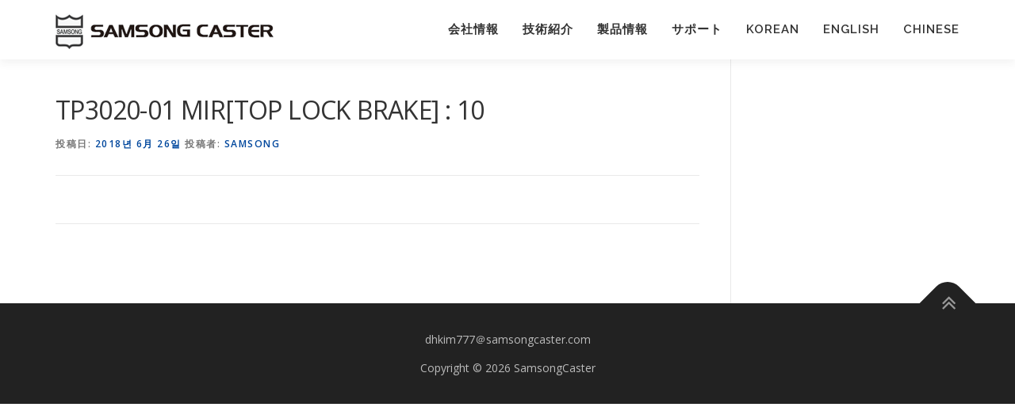

--- FILE ---
content_type: application/javascript
request_url: http://www.samsongcaster.net/wp-content/themes/samsongcaster/assets/js/theme.js?ver=2.0.4
body_size: 26850
content:

function preload_images( images, complete_callback ) {
    if ( samsongcaster_js_settings.hero_disable_preload ) {
        if ( complete_callback ) {
            complete_callback();
        }
    } else {
        var id = '_img_loading_'+( new Date().getTime() );
        jQuery( 'body').append( '<div id="'+id+'"></div>' );
        jQuery.each( images, function( index, src ){
            var img = jQuery( '<img>' );
            img.attr( 'alt', ''  );
            img.attr( 'class', 'image__preload'  );
            img.css( 'display', 'none' );
            img.attr( 'src', src );
            jQuery( '#'+id ).append( img );
        } );

        jQuery( '#'+id ).imagesLoaded( function() {
            if ( complete_callback ) {
                complete_callback();
            }
            setTimeout( function(){
                jQuery( '#'+id ).remove();
            }, 5000 );
        });
    }


}

function _to_number( string ) {
    if ( typeof string === 'number' ) {
        return string;
    }
    var n  = string.match(/\d+$/);
    if ( n ) {
        return parseFloat( n[0] );
    } else {
        return 0;
    }
}

function _to_bool( v ) {
    if (  typeof v === 'boolean' ){
        return v;
    }

    if (  typeof v === 'number' ){
        return v === 0  ? false : true;
    }

    if ( typeof v === 'string' ) {
        if ( v === 'true' || v === '1' ) {
            return true;
        } else {
            return false;
        }
    }

    return false;
}


/**
 * skip-link-focus-fix.js
 *
 * Helps with accessibility for keyboard only users.
 *
 * Learn more: https://github.com/Automattic/SamsongCaster/pull/136
 */
( function() {
    var is_webkit = navigator.userAgent.toLowerCase().indexOf( 'webkit' ) > -1,
        is_opera  = navigator.userAgent.toLowerCase().indexOf( 'opera' )  > -1,
        is_ie     = navigator.userAgent.toLowerCase().indexOf( 'msie' )   > -1;

    if ( ( is_webkit || is_opera || is_ie ) && document.getElementById && window.addEventListener ) {
        window.addEventListener( 'hashchange', function() {
            var id = location.hash.substring( 1 ),
                element;

            if ( ! ( /^[A-z0-9_-]+$/.test( id ) ) ) {
                return;
            }

            element = document.getElementById( id );

            if ( element ) {
                if ( ! ( /^(?:a|select|input|button|textarea)$/i.test( element.tagName ) ) ) {
                    element.tabIndex = -1;
                }

                element.focus();
            }
        }, false );
    }
})();


/**
 * Sticky header when scroll.
 */
jQuery( document ).ready( function( $ ) {

    var $window     = $(window);
    var $document = $(document);

    var isMobile = {
        Android: function() {
            return navigator.userAgent.match(/Android/i);
        },
        BlackBerry: function() {
            return navigator.userAgent.match(/BlackBerry/i);
        },
        iOS: function() {
            return navigator.userAgent.match(/iPhone|iPad|iPod/i);
        },
        Opera: function() {
            return navigator.userAgent.match(/Opera Mini/i);
        },
        Windows: function() {
            return navigator.userAgent.match(/IEMobile/i);
        },
        any: function() {
            return (isMobile.Android() || isMobile.BlackBerry() || isMobile.iOS() || isMobile.Opera() || isMobile.Windows());
        }
    };

    var getAdminBarHeight = function(){
        var h = 0;
        if ( $( '#wpadminbar' ).length ) {
            if ( $( '#wpadminbar' ).css('position') == 'fixed' ) {
                h = $( '#wpadminbar' ).height();
            }
        }
        return h;
    };


    var stickyHeaders = (function() {

        var $stickies;
        var lastScrollTop = 0;

        var setData = function( stickies, addWrap  ){

            var top = 0;

            if ( typeof addWrap === "undefined" ) {
                addWrap = true;
            }
            $stickies = stickies.each(function() {
                var $thisSticky = $(this);
                var p = $thisSticky.parent();
                if ( ! p.hasClass('followWrap')) {
                    if ( addWrap ) {
                        $thisSticky.wrap('<div class="followWrap" />');
                    }
                }
                $thisSticky.parent().removeAttr('style');
                $thisSticky.parent().height($thisSticky.height());

            });
        };

        var load = function(stickies) {
            if (typeof stickies === "object" && stickies instanceof jQuery && stickies.length > 0) {
                setData( stickies );
                $window.scroll( function(){
                    _whenScrolling();
                } );

                $window.resize( function(){
                    setData( stickies, false );
                    stickies.each( function(){
                        $( this ).removeClass("fixed").removeAttr("style");
                    } );
                    _whenScrolling();
                } );

                $document.on( 'hero_ready', function(){
                    $( '.followWrap' ).removeAttr('style');
                    setTimeout( function(){
                        $( '.followWrap' ).removeAttr('style');
                        setData( stickies, false );
                        _whenScrolling();
                    }, 500 );
                } );

            }
        };

        var _whenScrolling = function() {
            var top = 0;
            top = getAdminBarHeight();

            var scrollTop = $window.scrollTop();

            $stickies.each(function(i) {
                var $thisSticky = $(this),
                    $stickyPosition = $thisSticky.parent().offset().top;
                if ( scrollTop === 0 ) {
                    $thisSticky.addClass('no-scroll');
                }
                if ( $stickyPosition - top <= scrollTop ) {
                    if ( scrollTop > 0 ) {
                        $thisSticky.removeClass( 'no-scroll' );
                    }
                    $thisSticky.addClass("header-fixed");
                    $thisSticky.css("top", top );
                } else {
                    $thisSticky.removeClass("header-fixed").removeAttr("style").addClass('no-scroll');
                }
            });
        };

        return {
            load: load
        };
    })();
    stickyHeaders.load($("#masthead.is-sticky"));
    // When Header Panel rendered by customizer
    $document.on( 'header_view_changed', function(){
        stickyHeaders.load($("#masthead.is-sticky"));
    } );


    /*
     * Nav Menu & element actions
     *
     * Smooth scroll for navigation and other elements
     */
    var mobile_max_width =  1140; // Media max width for mobile
    var main_navigation = jQuery('.main-navigation .samsongcaster-menu');
    var stite_header =  $( '.site-header' );

    // Initialise Menu Toggle
    $document.on('click', '#nav-toggle', function(event){
        event.preventDefault();
        jQuery('#nav-toggle').toggleClass('nav-is-visible');
        main_navigation.toggleClass("samsongcaster-menu-mobile");
        jQuery('.header-widget').toggleClass("header-widget-mobile");
        if ( main_navigation.hasClass( 'samsongcaster-menu-mobile' ) && $( window).width() <= mobile_max_width ) {
            var h = $( window).height( ) - stite_header.height();
            main_navigation.css( {
                height: h,
                overflow: 'auto',
            });
        } else {
            main_navigation.removeAttr( 'style' );
        }
    });

    $( window).resize( function(){
        if ( main_navigation.hasClass( 'samsongcaster-menu-mobile' ) && $( window).width() <= mobile_max_width ) {
            var h = $( window).height( ) - stite_header.height();
            main_navigation.css( {
                height: h,
                overflow: 'auto',
            });
        } else {
            main_navigation.removeAttr( 'style' );
        }
    } );

    jQuery('.samsongcaster-menu li.menu-item-has-children, .samsongcaster-menu li.page_item_has_children').each( function() {
        jQuery(this).prepend('<div class="nav-toggle-subarrow"><i class="fa fa-angle-down"></i></div>');
    });

    $document.on('click','.nav-toggle-subarrow, .nav-toggle-subarrow .nav-toggle-subarrow',
        function () {
            jQuery(this).parent().toggleClass("nav-toggle-dropdown");
        }
    );

    // Get the header height and wpadminbar height if enable.
    var h;
    window.current_nav_item = false;
    if ( samsongcaster_js_settings.samsongcaster_disable_sticky_header != '1' ) {
        h = jQuery('#wpadminbar').height() + jQuery('.site-header').height();
    } else {
        h = jQuery('#wpadminbar').height();
    }

    // Navigation click to section.
    jQuery('.home #site-navigation li a[href*="#"]').on('click', function(event){
        event.preventDefault();
        // if in mobile mod
        if (  jQuery( '.samsongcaster-menu' ).hasClass( 'samsongcaster-menu-mobile' ) ) {
            jQuery( '#nav-toggle' ).trigger( 'click' );
        }
        smoothScroll( jQuery( this.hash ) );
    });

    function setNavActive( currentNode ){
        if ( currentNode ) {
            currentNode = currentNode.replace('#', '');
            if (currentNode)
                jQuery('#site-navigation li').removeClass('samsongcaster-current-item');
            if (currentNode) {
                jQuery('#site-navigation li').find('a[href$="#' + currentNode + '"]').parent().addClass('samsongcaster-current-item');
            }
        }
    }

    function inViewPort( $element, offset_top ){
        if ( ! offset_top ) {
            offset_top = 0
        }
        var view_port_top = jQuery( window ).scrollTop();
        if ( $('#wpadminbar' ).length > 0 ) {
            view_port_top -= $('#wpadminbar' ).outerHeight() - 1;
            offset_top += $('#wpadminbar' ).outerHeight() - 1;
        }
        var view_port_h = $( 'body' ).outerHeight();

        var el_top = $element.offset().top;
        var eh_h = $element.height();
        var el_bot = el_top + eh_h;
        var view_port_bot = view_port_top + view_port_h;

        var all_height = $( 'body' )[0].scrollHeight;
        var max_top = all_height - view_port_h;


        var in_view_port = false;
        // If scroll maximum
        if ( view_port_top >= max_top ) {

            if ( ( el_top < view_port_top &&  el_top > view_port_bot ) || ( el_top > view_port_top && el_bot < view_port_top  ) ) {
                in_view_port = true;
            }

        } else {
            if ( el_top <= view_port_top + offset_top ) {
                //if ( eh_bot > view_port_top &&  eh_bot < view_port_bot ) {
                if ( el_bot > view_port_top  ) {
                    in_view_port = true;
                }
            }
        }
        return in_view_port;
    }

    // Add active class to menu when scroll to active section.
    var _scroll_top = $window.scrollTop();
    jQuery( window ).scroll(function() {
        var currentNode = null;

        if ( ! window.current_nav_item ) {
            var current_top = $window.scrollTop();

            if ( samsongcaster_js_settings.samsongcaster_disable_sticky_header != '1' ) {
                h = jQuery('#wpadminbar').height() + jQuery('.site-header').height();
            } else {
                h = jQuery('#wpadminbar').height();
            }

            if( _scroll_top < current_top )
            {
                jQuery('section').each( function ( index ) {
                    var section = jQuery( this );
                    var currentId = section.attr('id') || '';

                    var in_vp = inViewPort( section , h + 10) ;
                    if ( in_vp ) {
                        currentNode = currentId;
                    }
                });

            } else {
                var ns = jQuery('section').length;
                for ( var i = ns - 1; i >= 0; i-- ) {
                    var section = jQuery('section').eq( i );
                    var currentId = section.attr('id') || '';
                    var in_vp = inViewPort( section , h + 10) ;
                    if ( in_vp ) {
                        currentNode = currentId;
                    }

                }
            }
            _scroll_top = current_top;

        } else {
            currentNode = window.current_nav_item.replace('#', '');
        }

        setNavActive( currentNode );
    });

    // Move to the right section on page load.
    jQuery(window).load(function(){
        var urlCurrent = location.hash;
        if ( jQuery( urlCurrent ).length > 0 ) {
            smoothScroll( urlCurrent );
        }
    });

    // Other scroll to elements
    jQuery('.hero-slideshow-wrapper a[href*="#"]:not([href="#"]), .parallax-content a[href*="#"]:not([href="#"]), .back-top-top').on('click', function(event){
        event.preventDefault();
        smoothScroll( jQuery( this.hash ) );
    });

    // Smooth scroll animation
    function smoothScroll( element ) {
        if ( element.length <= 0 ) {
            return false;
        }
        jQuery("html, body").animate({
            scrollTop: ( jQuery( element ).offset().top - h) + "px"
        }, {
            duration: 800,
            easing: "swing",
            complete: function(){
                window.current_nav_item = false;
            }
        });
    }

    if ( samsongcaster_js_settings.is_home ) {
        // custom-logo-link
        jQuery( '.site-branding .site-brand-inner').on( 'click', function( e ){
            e.preventDefault();
            jQuery("html, body").animate({
                scrollTop: "0px"
            }, {
                duration: 300,
                easing: "swing"
            });
        } );
    }


    if ( isMobile.any() ) {
        jQuery( 'body' ).addClass( 'body-mobile' ).removeClass( 'body-desktop' );
    } else {
        jQuery( 'body' ).addClass( 'body-desktop') .removeClass( 'body-mobile' );
    }

    /**
     * Reveal Animations When Scrolling
     */
    if ( samsongcaster_js_settings.samsongcaster_disable_animation != '1' ) {
        var wow = new WOW(
            {
                offset:       50,
                mobile:       false,
                live:         false
            }
        );
        wow.init();
    }

    var text_rotator = function(){
        /**
         * Text rotator
         */
        jQuery(".js-rotating").Morphext({
            // The [in] animation type. Refer to Animate.css for a list of available animations.
            animation: samsongcaster_js_settings.hero_animation,
            // An array of phrases to rotate are created based on this separator. Change it if you wish to separate the phrases differently (e.g. So Simple | Very Doge | Much Wow | Such Cool).
            separator: "|",
            // The delay between the changing of each phrase in milliseconds.
            speed: parseInt( samsongcaster_js_settings.hero_speed ),
            complete: function () {
                // Called after the entrance animation is executed.
            }
        });
    };

    text_rotator();

    $document.on( 'header_view_changed', function(){
        text_rotator();
    } );

    /**
     * Responsive Videos
     */
    jQuery('.site-content').fitVids();


    /**
     * Video lightbox
     */

    if ($.fn.lightGallery ) {
        $(".videolightbox-popup").lightGallery({});
    }

    // Counter Up
    $('.counter').counterUp({
        delay: 10,
        time: 1000
    });

    /**
     * Center vertical align for navigation.
     */
    if ( samsongcaster_js_settings.samsongcaster_vertical_align_menu == '1' ) {
        var header_height = jQuery('.site-header').height();
        jQuery('.site-header .samsongcaster-menu').css( 'line-height', header_height + "px" );
    }


    /**
     * Section: Hero Full Screen Slideshow
     */
    function hero_full_screen( no_trigger ){
        if ( $( '.hero-slideshow-fullscreen').length > 0 ) {
            var wh = $window.height();
            var top = getAdminBarHeight();
            var $header = jQuery( '#masthead');
            var is_transparent = $header.hasClass('is-t');
            var headerH;
            if ( is_transparent ) {
                headerH = 0;
            } else {
                headerH = $header.height();
            }
            headerH += top;
            jQuery('.hero-slideshow-fullscreen').css('height', ( wh - headerH + 1) + 'px');
            if (  typeof  no_trigger === "undefined" || ! no_trigger ) {
                $document.trigger( 'hero_ready' );
            }

        }
    }

    $window.on('resize', function (){
        hero_full_screen();
    });
    hero_full_screen();

    $document.on( 'header_view_changed', function(){
        hero_full_screen();
    } );

    $document.on( 'hero_ready', function(){
        hero_full_screen( true );
    } );

    /**
     * Hero sliders
     */
    var heroSliders = function(){
        if( $( '#parallax-hero').length <= 0 ) {
            jQuery('.hero-slideshow-wrapper').each(function () {
                var hero = $(this);
                if (hero.hasClass('video-hero')) {
                    return;
                }
                var images = hero.data('images') || false;
                if (typeof images == 'string') {
                    images = jQuery.parseJSON(images);
                }

                if (images) {

                    preload_images(images, function () {
                        hero.backstretch(images, {
                            fade: _to_number(samsongcaster_js_settings.hero_fade),
                            duration: _to_number(samsongcaster_js_settings.hero_duration)
                        });
                        //
                        hero.addClass('loaded');
                        hero.removeClass('loading');
                        setTimeout(function () {
                            hero.find('.slider-spinner').remove();
                        }, 600);
                    });

                } else {
                    hero.addClass('loaded');
                    hero.removeClass('loading');
                    hero.find('.slider-spinner').remove();
                }

            });
        }

    };
    heroSliders();

    $document.on( 'header_view_changed', function(){
        heroSliders();
    } );

    $('.section-parallax, .parallax-hero').bind('inview', function ( event, visible ) {
        if ( visible == true ) {
        } else {
        }
    });

    var lastScrollTop = 0;
    // Parallax effect
    function parrallaxHeight() {
        $('.section-parallax ').each( function(  ){
            var $el = $( this );
            $('.parallax-bg', $el ).height( '' );
            var w = $el.width();
            var h = $el.height();
            if ( h == 0 ) {
                h = 1;
            }
            if ( h < w ) {
                h = h * 2.0;
                $('.parallax-bg', $el).height(h);
            }
        } );
    }

    function parallaxPosition( direction ){
        /*
        var top = $( window ).scrollTop();
        var wh = $( window).height();
        $('.section-parallax, .parallax-hero').each( function(  ){
            var $el = $( this );
            var w = $el.width();
            var r = .3;
            if ( wh > w ) {
                r = .3;
            } else {
                r = .6;
            }

            var is_inview = $el.data( 'inview' );
            if ( is_inview ) {
                var offsetTop = $el.offset().top;
                var diff, bgTop;
                diff = top - offsetTop;
                bgTop = diff * r;
                bgTop = - bgTop;
                if ( bgTop > 0) {
                    bgTop = - 10;
                }
                $( '.parallax-bg', $el ) .css( 'background-position', '50% '+( bgTop )+'px' );
            }

        } );

        console.log( 'parallax-stopped' );
        */
    }

    $(window).scroll(function(e){
        var top = $( window ).scrollTop();
        var direction = '';
        if ( top > lastScrollTop ){
            direction = 'down';
        } else {
            direction = 'up';
        }
        lastScrollTop = top ;
        parallaxPosition( );
    });

    $(window).resize( function(){
        parrallaxHeight();
        parallaxPosition( );
    } );

    parrallaxHeight();


    // Parallax hero
    $('.parallax-hero').each(function () {
        var hero = $(this);
        hero.addClass('loading');
        $('.parallax-bg', hero).imagesLoaded({background: true}, function () {
            hero.find('.hero-slideshow-wrapper').addClass('loaded');
            hero.removeClass('loading');

            setTimeout(function () {
                hero.find('.hero-slideshow-wrapper').find('.slider-spinner').remove();
            }, 600);
        }).fail(function (instance) {
            hero.removeClass('loading');
            hero.find('.hero-slideshow-wrapper').addClass('loaded');
            hero.find('.hero-slideshow-wrapper').find('.slider-spinner').remove();
        });
    });

    $('.section-parallax').each(function () {
        var s = $(this);
        $('.parallax-bg', s).imagesLoaded({background: true}, function () {

        }).fail(function (instance) {

        });
    });


    // Trigger when site load
    setTimeout( function(){
        $(window).trigger('scroll');
    }, 500 );


    /**
     * Gallery
     */
    function samsongcaster_gallery_init( $context ){
        // justified
        if ( $.fn.justifiedGallery ) {
            $( '.gallery-justified', $context).imagesLoaded( function(){
                $( '.gallery-justified', $context).each( function(){
                    var margin = $( this).attr( 'data-spacing' ) || 20;
                    var row_height = $( this).attr( 'data-row-height' ) || 120;
                    margin = _to_number( margin );
                    row_height = _to_number( row_height );
                    $( this ).justifiedGallery({
                        rowHeight: row_height,
                        margins: margin,
                        selector: 'a, div:not(.spinner), .inner'
                    });
                } );
            } );
        }

        var is_rtl = samsongcaster_js_settings.is_rtl;

        // Slider
        if ( $.fn.owlCarousel ) {
            $( '.gallery-slider', $context ).owlCarousel({

                items: 1,
                itemsCustom: false,
                itemsDesktop: 1,
                itemsDesktopSmall: 1,
                itemsTablet: 1,
                itemsTabletSmall: false,
                itemsMobile: 1,
                singleItem: true,
                itemsScaleUp: false,

                slideSpeed : 200,
                paginationSpeed : 800,
                rewindSpeed : 1000,
                autoPlay : 4000,
                stopOnHover : true,

                nav : true,
                navText : ["<i class='lg-icon'></i>", "<i class='lg-icon'></i>"],

                autoHeight : true,
                rtl: ( is_rtl == 0 ) ? false : true,
                dots : false
            });

            $('.gallery-carousel', $context).each( function(){
                var n = $( this ).attr( 'data-col' ) || 5;
                n = _to_number( n );
                if( n <= 0 ) {
                    n = 5;
                }

                $( this ).owlCarousel({

                    items: n,
                    responsive:{
                        0:{
                            items:  2
                        },
                        768:{
                            items: ( n > 2) ? 2 : n
                        },
                        979:{
                            items: ( n > 3) ? 3 : n
                        },
                        1199:{
                            items: n
                        }
                    },
                    rtl: ( is_rtl == 0 ) ? false : true,
                    navSpeed : 800,
                    autoplaySpeed : 4000,
                    autoplayHoverPause : true,
                    nav : true,
                    navText : ["<i class='lg-icon'></i>", "<i class='lg-icon'></i>"],
                    dots : false

                });

            } );

        }


        function isotope_init (){
            if ( $.fn.isotope ) {
                $(".gallery-masonry", $context ).each(function () {
                    var m = $(this);
                    var gutter = m.attr('data-gutter') || 10;
                    var columns = m.attr('data-col') || 5;

                    gutter = _to_number(gutter);
                    columns = _to_number(columns);

                    var w = $(window).width();
                    if ( w <= 940 ) {
                        columns = columns > 2 ? columns - 1 : columns;
                    }

                    if ( w <= 720 ) {
                        columns = columns > 3 ? 3 : columns;
                    }

                    if ( w <= 576 ) {
                        columns = columns > 2 ? 2 : columns;
                    }

                    //gutter = gutter / 2;
                    // m.parent().css({'margin-left': -gutter, 'margin-right': -gutter});
                    m.find('.g-item').css({'width': ( 100 / columns  ) + '%', 'float': 'left', 'padding': 0});
                    // m.find('.g-item .inner').css({'padding': gutter / 2});
                    m.isotope({
                        // options
                        itemSelector: '.g-item',
                        percentPosition: true,
                        masonry: {
                            columnWidth: '.inner'
                        }
                    });

                });
            }
        }
        $( ".gallery-masonry", $context ).imagesLoaded( function() {
            isotope_init();
        });


        $( window ).resize( function(){
            isotope_init();
        } );

        if ( $.fn.lightGallery ) {

            $('.enable-lightbox', $context).lightGallery({
                mode: 'lg-fade',
                selector: 'a',
                //cssEasing : 'cubic-bezier(0.25, 0, 0.25, 1)'
            });

        }
    }

    samsongcaster_gallery_init( $( '.gallery-content' ) );

    if ( 'undefined' !== typeof wp && wp.customize && wp.customize.selectiveRefresh ) {
        wp.customize.selectiveRefresh.bind( 'partial-content-rendered', function( placement ) {
            if ( placement.partial.id == 'section-gallery' ) {
                samsongcaster_gallery_init( placement.container.find( '.gallery-content' ) );

                // Trigger resize to make other sections work.
                $( window ).resize();
            }
        } );
    }


});
